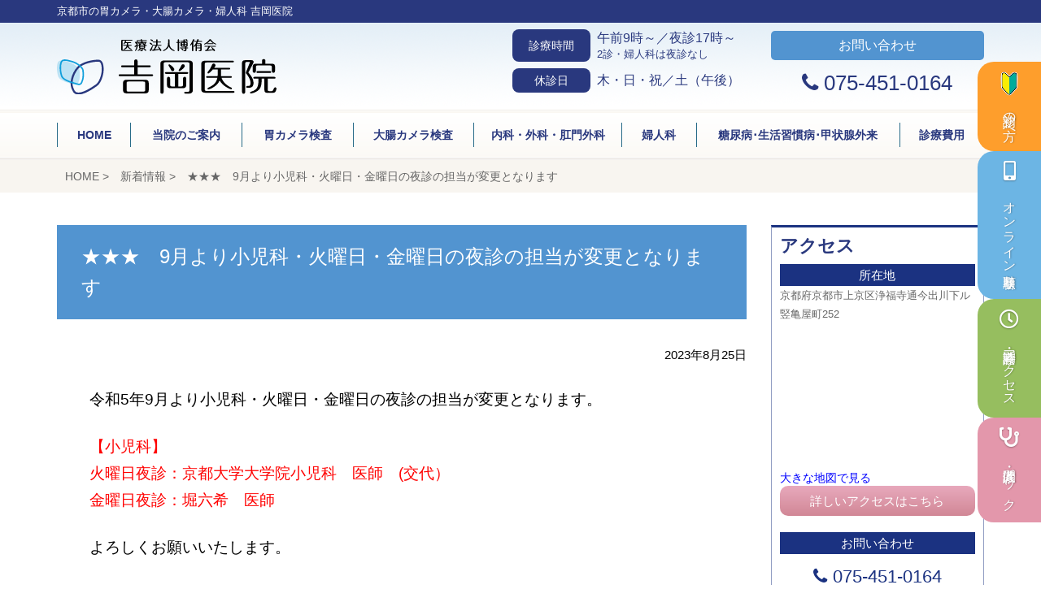

--- FILE ---
content_type: text/html; charset=UTF-8
request_url: https://www.yoshiokaclinic.or.jp/news/2023/08/post-10288.html
body_size: 14257
content:
<!DOCTYPE html>
<html dir="ltr" lang="ja"
	prefix="og: https://ogp.me/ns#" >
<head>
	<meta charset="UTF-8">
	<meta name="viewport" content="width=device-width, initial-scale=1.0">
	<meta http-equiv="X-UA-Compatible" content="IE=edge" />
		<link rel="profile" href="http://gmpg.org/xfn/11">
	<link rel="shortcut icon" href="https://www.yoshiokaclinic.or.jp/wp-content/themes/yoshiokaclinic/favicon_new.ico">
	<link rel="icon" href="https://www.yoshiokaclinic.or.jp/wp-content/uploads/favicon.webp" type="image/webp" sizes="32x32">

	<script src="https://ajax.googleapis.com/ajax/libs/jquery/1.8.1/jquery.min.js"></script>
	<script src="https://www.yoshiokaclinic.or.jp/wp-content/themes/yoshiokaclinic/js/navbar.js"></script>
	<script src="https://www.yoshiokaclinic.or.jp/wp-content/themes/yoshiokaclinic/js/switch.js"></script>
	<!-- Google tag (gtag.js) -->
	<script async src="https://www.googletagmanager.com/gtag/js?id=G-PZ82K5EXHK"></script>
	<script>
		window.dataLayer = window.dataLayer || [];
		function gtag(){dataLayer.push(arguments);}
		gtag('js', new Date());
		
		gtag('config', 'G-PZ82K5EXHK');
	</script>
	<title>★★★ 9月より小児科・火曜日・金曜日の夜診の担当が変更となります ｜ 京都市上京区の胃カメラ・大腸カメラ・婦人科｜医療法人博侑会 吉岡医院</title>

		<!-- All in One SEO 4.3.5.1 - aioseo.com -->
		<meta name="description" content="令和5年9月より小児科・火曜日・金曜日の夜診の担当が変更となります。 【小児科】 火曜日夜診：京都大学大学院小" />
		<meta name="robots" content="max-image-preview:large" />
		<link rel="canonical" href="https://www.yoshiokaclinic.or.jp/news/2023/08/post-10288.html" />
		<meta name="generator" content="All in One SEO (AIOSEO) 4.3.5.1 " />
		<meta property="og:locale" content="ja_JP" />
		<meta property="og:site_name" content="京都市上京区の胃カメラ・大腸カメラ・婦人科｜医療法人博侑会 吉岡医院" />
		<meta property="og:type" content="article" />
		<meta property="og:title" content="★★★ 9月より小児科・火曜日・金曜日の夜診の担当が変更となります ｜ 京都市上京区の胃カメラ・大腸カメラ・婦人科｜医療法人博侑会 吉岡医院" />
		<meta property="og:description" content="令和5年9月より小児科・火曜日・金曜日の夜診の担当が変更となります。 【小児科】 火曜日夜診：京都大学大学院小" />
		<meta property="og:url" content="https://www.yoshiokaclinic.or.jp/news/2023/08/post-10288.html" />
		<meta property="article:published_time" content="2023-08-24T12:28:30+00:00" />
		<meta property="article:modified_time" content="2023-08-24T12:29:11+00:00" />
		<meta name="twitter:card" content="summary" />
		<meta name="twitter:title" content="★★★ 9月より小児科・火曜日・金曜日の夜診の担当が変更となります ｜ 京都市上京区の胃カメラ・大腸カメラ・婦人科｜医療法人博侑会 吉岡医院" />
		<meta name="twitter:description" content="令和5年9月より小児科・火曜日・金曜日の夜診の担当が変更となります。 【小児科】 火曜日夜診：京都大学大学院小" />
		<script type="application/ld+json" class="aioseo-schema">
			{"@context":"https:\/\/schema.org","@graph":[{"@type":"BlogPosting","@id":"https:\/\/www.yoshiokaclinic.or.jp\/news\/2023\/08\/post-10288.html#blogposting","name":"\u2605\u2605\u2605 9\u6708\u3088\u308a\u5c0f\u5150\u79d1\u30fb\u706b\u66dc\u65e5\u30fb\u91d1\u66dc\u65e5\u306e\u591c\u8a3a\u306e\u62c5\u5f53\u304c\u5909\u66f4\u3068\u306a\u308a\u307e\u3059 \uff5c \u4eac\u90fd\u5e02\u4e0a\u4eac\u533a\u306e\u80c3\u30ab\u30e1\u30e9\u30fb\u5927\u8178\u30ab\u30e1\u30e9\u30fb\u5a66\u4eba\u79d1\uff5c\u533b\u7642\u6cd5\u4eba\u535a\u4f91\u4f1a \u5409\u5ca1\u533b\u9662","headline":"\u2605\u2605\u2605\u30009\u6708\u3088\u308a\u5c0f\u5150\u79d1\u30fb\u706b\u66dc\u65e5\u30fb\u91d1\u66dc\u65e5\u306e\u591c\u8a3a\u306e\u62c5\u5f53\u304c\u5909\u66f4\u3068\u306a\u308a\u307e\u3059","author":{"@id":"https:\/\/www.yoshiokaclinic.or.jp\/author\/yoshioka\/#author"},"publisher":{"@id":"https:\/\/www.yoshiokaclinic.or.jp\/#organization"},"datePublished":"2023-08-24T21:28:30+09:00","dateModified":"2023-08-24T21:29:11+09:00","inLanguage":"ja","mainEntityOfPage":{"@id":"https:\/\/www.yoshiokaclinic.or.jp\/news\/2023\/08\/post-10288.html#webpage"},"isPartOf":{"@id":"https:\/\/www.yoshiokaclinic.or.jp\/news\/2023\/08\/post-10288.html#webpage"},"articleSection":"\u65b0\u7740\u60c5\u5831"},{"@type":"BreadcrumbList","@id":"https:\/\/www.yoshiokaclinic.or.jp\/news\/2023\/08\/post-10288.html#breadcrumblist","itemListElement":[{"@type":"ListItem","@id":"https:\/\/www.yoshiokaclinic.or.jp\/#listItem","position":1,"item":{"@type":"WebPage","@id":"https:\/\/www.yoshiokaclinic.or.jp\/","name":"\u30db\u30fc\u30e0","description":"\u4eac\u90fd\u5e02\u4e0a\u4eac\u533a\u306e\u5409\u5ca1\u533b\u9662\u306f\u5185\u79d1\u30fb\u6d88\u5316\u5668\u5185\u79d1\u30fb\u5916\u79d1\u30fb\u809b\u9580\u79d1\u3068\u7cd6\u5c3f\u75c5\uff65\u751f\u6d3b\u7fd2\u6163\u75c5\uff65\u7532\u72b6\u817a\u5916\u6765\u3001\u5a66\u4eba\u79d1\u306e\uff13\u8a3a\u5236\u3067\u8a3a\u7642\u3057\u3066\u3044\u307e\u3059\u3002\u82e6\u75db\u306e\u5c11\u306a\u3044\u7d4c\u9f3b\u5185\u8996\u93e1\u3084\u93ae\u9759\u5264\u306e\u4f75\u7528\u3082\u53ef\u80fd\u306a\u80c3\u30ab\u30e1\u30e9\u691c\u67fb\u3001\u500b\u5ba4\u5b8c\u5099\u3067\u30dd\u30ea\u30fc\u30d7\u5207\u9664\u3082\u540c\u6642\u306b\u3067\u304d\u308b\u5927\u8178\u30ab\u30e1\u30e9\u691c\u67fb\u304b\u3089\u5065\u8a3a\u307e\u3067\u3001\u5b89\u5168\u3067\u5b89\u5fc3\u3067\u304d\u308b\u533b\u7642\u3092\u63d0\u4f9b\u3067\u304d\u308b\u3088\u3046\u52aa\u3081\u3066\u304a\u308a\u307e\u3059\u3002","url":"https:\/\/www.yoshiokaclinic.or.jp\/"},"nextItem":"https:\/\/www.yoshiokaclinic.or.jp\/news\/#listItem"},{"@type":"ListItem","@id":"https:\/\/www.yoshiokaclinic.or.jp\/news\/#listItem","position":2,"item":{"@type":"WebPage","@id":"https:\/\/www.yoshiokaclinic.or.jp\/news\/","name":"\u65b0\u7740\u60c5\u5831","description":"\u4ee4\u548c5\u5e749\u6708\u3088\u308a\u5c0f\u5150\u79d1\u30fb\u706b\u66dc\u65e5\u30fb\u91d1\u66dc\u65e5\u306e\u591c\u8a3a\u306e\u62c5\u5f53\u304c\u5909\u66f4\u3068\u306a\u308a\u307e\u3059\u3002 \u3010\u5c0f\u5150\u79d1\u3011 \u706b\u66dc\u65e5\u591c\u8a3a\uff1a\u4eac\u90fd\u5927\u5b66\u5927\u5b66\u9662\u5c0f","url":"https:\/\/www.yoshiokaclinic.or.jp\/news\/"},"nextItem":"https:\/\/www.yoshiokaclinic.or.jp\/news\/2023\/#listItem","previousItem":"https:\/\/www.yoshiokaclinic.or.jp\/#listItem"},{"@type":"ListItem","@id":"https:\/\/www.yoshiokaclinic.or.jp\/news\/2023\/#listItem","position":3,"item":{"@type":"WebPage","@id":"https:\/\/www.yoshiokaclinic.or.jp\/news\/2023\/","name":"2023","url":"https:\/\/www.yoshiokaclinic.or.jp\/news\/2023\/"},"nextItem":"https:\/\/www.yoshiokaclinic.or.jp\/news\/2023\/08\/#listItem","previousItem":"https:\/\/www.yoshiokaclinic.or.jp\/news\/#listItem"},{"@type":"ListItem","@id":"https:\/\/www.yoshiokaclinic.or.jp\/news\/2023\/08\/#listItem","position":4,"item":{"@type":"WebPage","@id":"https:\/\/www.yoshiokaclinic.or.jp\/news\/2023\/08\/","name":"August","url":"https:\/\/www.yoshiokaclinic.or.jp\/news\/2023\/08\/"},"previousItem":"https:\/\/www.yoshiokaclinic.or.jp\/news\/2023\/#listItem"}]},{"@type":"Organization","@id":"https:\/\/www.yoshiokaclinic.or.jp\/#organization","name":"\u5409\u5ca1\u533b\u9662\uff5c\u4eac\u90fd\u5e02\u4e0a\u4eac\u533a\u306e\u5185\u79d1\u30fb\u5a66\u4eba\u79d1\u30fb\u5c0f\u5150\u79d1\u30fb\u6d88\u5316\u5668\u5185\u79d1\u30fb\u4e00\u822c\u5916\u79d1\u30fb\u809b\u9580\u5916\u79d1","url":"https:\/\/www.yoshiokaclinic.or.jp\/"},{"@type":"Person","@id":"https:\/\/www.yoshiokaclinic.or.jp\/author\/yoshioka\/#author","url":"https:\/\/www.yoshiokaclinic.or.jp\/author\/yoshioka\/","name":"\u5409\u5ca1\u5e79\u535a","image":{"@type":"ImageObject","@id":"https:\/\/www.yoshiokaclinic.or.jp\/news\/2023\/08\/post-10288.html#authorImage","url":"https:\/\/secure.gravatar.com\/avatar\/d76bc7d92409811527b88cf7b5687478?s=96&d=mm&r=g","width":96,"height":96,"caption":"\u5409\u5ca1\u5e79\u535a"}},{"@type":"WebPage","@id":"https:\/\/www.yoshiokaclinic.or.jp\/news\/2023\/08\/post-10288.html#webpage","url":"https:\/\/www.yoshiokaclinic.or.jp\/news\/2023\/08\/post-10288.html","name":"\u2605\u2605\u2605 9\u6708\u3088\u308a\u5c0f\u5150\u79d1\u30fb\u706b\u66dc\u65e5\u30fb\u91d1\u66dc\u65e5\u306e\u591c\u8a3a\u306e\u62c5\u5f53\u304c\u5909\u66f4\u3068\u306a\u308a\u307e\u3059 \uff5c \u4eac\u90fd\u5e02\u4e0a\u4eac\u533a\u306e\u80c3\u30ab\u30e1\u30e9\u30fb\u5927\u8178\u30ab\u30e1\u30e9\u30fb\u5a66\u4eba\u79d1\uff5c\u533b\u7642\u6cd5\u4eba\u535a\u4f91\u4f1a \u5409\u5ca1\u533b\u9662","description":"\u4ee4\u548c5\u5e749\u6708\u3088\u308a\u5c0f\u5150\u79d1\u30fb\u706b\u66dc\u65e5\u30fb\u91d1\u66dc\u65e5\u306e\u591c\u8a3a\u306e\u62c5\u5f53\u304c\u5909\u66f4\u3068\u306a\u308a\u307e\u3059\u3002 \u3010\u5c0f\u5150\u79d1\u3011 \u706b\u66dc\u65e5\u591c\u8a3a\uff1a\u4eac\u90fd\u5927\u5b66\u5927\u5b66\u9662\u5c0f","inLanguage":"ja","isPartOf":{"@id":"https:\/\/www.yoshiokaclinic.or.jp\/#website"},"breadcrumb":{"@id":"https:\/\/www.yoshiokaclinic.or.jp\/news\/2023\/08\/post-10288.html#breadcrumblist"},"author":{"@id":"https:\/\/www.yoshiokaclinic.or.jp\/author\/yoshioka\/#author"},"creator":{"@id":"https:\/\/www.yoshiokaclinic.or.jp\/author\/yoshioka\/#author"},"datePublished":"2023-08-24T21:28:30+09:00","dateModified":"2023-08-24T21:29:11+09:00"},{"@type":"WebSite","@id":"https:\/\/www.yoshiokaclinic.or.jp\/#website","url":"https:\/\/www.yoshiokaclinic.or.jp\/","name":"\u5409\u5ca1\u533b\u9662\uff5c\u4eac\u90fd\u5e02\u4e0a\u4eac\u533a\u306e\u5185\u79d1\u30fb\u5a66\u4eba\u79d1\u30fb\u5c0f\u5150\u79d1\u30fb\u6d88\u5316\u5668\u5185\u79d1\u30fb\u4e00\u822c\u5916\u79d1\u30fb\u809b\u9580\u5916\u79d1","description":"\u4eac\u90fd\u5e02\u4e0a\u4eac\u533a\u306e\u80c3\u30ab\u30e1\u30e9\u30fb\u5927\u8178\u30ab\u30e1\u30e9\u30fb\u5a66\u4eba\u79d1 \u5409\u5ca1\u533b\u9662","inLanguage":"ja","publisher":{"@id":"https:\/\/www.yoshiokaclinic.or.jp\/#organization"}}]}
		</script>
		<!-- All in One SEO -->

<link rel='stylesheet' id='contact-form-7-css'  href='https://www.yoshiokaclinic.or.jp/wp-content/plugins/contact-form-7/includes/css/styles.css'  media='all' />
<link rel='stylesheet' id='wppopups-base-css'  href='https://www.yoshiokaclinic.or.jp/wp-content/plugins/wp-popups-lite/src/assets/css/wppopups-base.css'  media='all' />
<link rel='stylesheet' id='bootstrap-css'  href='https://www.yoshiokaclinic.or.jp/wp-content/themes/yoshiokaclinic/css/bootstrap.min.css'  media='all' />
<link rel='stylesheet' id='fontawesome-css'  href='https://www.yoshiokaclinic.or.jp/wp-content/themes/yoshiokaclinic/css/font-awesome.min.css'  media='all' />
<link rel='stylesheet' id='flexslider-css-css'  href='https://www.yoshiokaclinic.or.jp/wp-content/themes/yoshiokaclinic/js/flexslider/flexslider.css'  media='all' />
<link rel='stylesheet' id='tetra-ie-style-css'  href='https://www.yoshiokaclinic.or.jp/wp-content/themes/yoshiokaclinic/css/ie-all.css'  media='all' />
<link rel='stylesheet' id='tetra-theme-css'  href='https://www.yoshiokaclinic.or.jp/wp-content/themes/yoshiokaclinic/style.css?1765450171'  media='all' />
<link rel='stylesheet' id='f12_floating_menu-css'  href='https://www.yoshiokaclinic.or.jp/wp-content/plugins/f12-floating-menu/component/floatingmenu/assets/f12_floating_menu.css'  media='all' />
<link rel='stylesheet' id='f12_floating_menu_fontawesome-css'  href='https://www.yoshiokaclinic.or.jp/wp-content/plugins/f12-floating-menu/component/floatingmenu/assets/vendor/fontawesome/css/all.css'  media='all' />
<link rel='stylesheet' id='fancybox-css'  href='https://www.yoshiokaclinic.or.jp/wp-content/plugins/easy-fancybox/fancybox/1.5.4/jquery.fancybox.min.css'  media='screen' />
<link rel='stylesheet' id='jquery-lazyloadxt-spinner-css-css'  href='//www.yoshiokaclinic.or.jp/wp-content/plugins/a3-lazy-load/assets/css/jquery.lazyloadxt.spinner.css'  media='all' />
<script  src='https://www.yoshiokaclinic.or.jp/wp-includes/js/jquery/jquery.js'></script>
<script  src='https://www.yoshiokaclinic.or.jp/wp-includes/js/jquery/jquery-migrate.min.js'></script>
<script  src='https://www.yoshiokaclinic.or.jp/wp-content/plugins/wp-popups-lite/src/assets/js/hooks.min.js'></script>
<script  src='https://www.yoshiokaclinic.or.jp/wp-content/plugins/f12-floating-menu/component/floatingmenu/assets/f12_floating_menu_min.js'></script>
	<style >
		/* body text */
		body{ color: #010101; }
		/* link regular color */
		a{ color: #286b88; }
		/* link hover color */
		a:hover{ color: #5794af; }
		/* title color */
		.title{ color: #010101; }
		.widget-title{ color: #010101; }
		.post .entry-content h1, .page .entry-content h1,
		.post .entry-content h2, .page .entry-content h2,
		.post .entry-content h3, .page .entry-content h3,
		.post .entry-content h4, .page .entry-content h4{color: #010101;}
	</style>
	<meta name="robots" content="noindex,nofollow,noarchive">
<meta name="googlebot" content="noindex,nofollow,noarchive">
                        <style id="css-floating-menu">
                            .f12-floating-menu li.f12-floating-menu-11083 {
                                background-color: #ffffff;
                            }

                            .f12-floating-menu li.f12-floating-menu-11083:hover {
                                background-color: #29387e;
                            }

                            .f12-floating-menu li.f12-floating-menu-11083 a {
                                color: #ffffff;
                            }

                            .f12-floating-menu li.f12-floating-menu-11083 a .name {
                                font-size: 16px;
                            }

                            .f12-floating-menu li.f12-floating-menu-11083:hover a {
                                color: #ffffff;
                            }

                            .f12-floating-menu li.f12-floating-menu-11083 .name,
                            .f12-floating-menu li.f12-floating-menu-11083 .icon {
                                padding: 3px;
                            }
                        </style>
                                                                            <div class="f12-floating-menu  display-desktop   hide-mobile   display-tablet  full right"
                                 data-attachment-size="30">
                                <div class="f12-floating-menu--inner">
                                    <ul>
                                                                    <li class="f12-floating-menu-11083"
                                style="">
                                <a href="https://www.yoshiokaclinic.or.jp/first"
                                   title="初診の方へ"
                                   rel=" "
                                   target="_self">
                                    <span class="icon">
                                                                                    <img src="[data-uri]"
                                                 style="width:30px;
                                                         height:30px;" data-src="https://www.yoshiokaclinic.or.jp//wp-content/themes/yoshiokaclinic/img/first.webp" decoding="async" class="lazyload" width="100" height="100" /><noscript><img src="https://www.yoshiokaclinic.or.jp//wp-content/themes/yoshiokaclinic/img/first.webp"
                                                 style="width:30px;
                                                         height:30px;" data-eio="l" /></noscript>
                                                                                    </span>
                                                                            <span class="name">初診の方へ</span>
                                                                    </a>
                            </li>
                                                        <li class="f12-floating-menu-11083"
                                style="">
                                <a href="https://www.yoshiokaclinic.or.jp/online_order/"
                                   title="オンライン順番取り"
                                   rel=" "
                                   target="_self">
                                    <span class="icon">
                                                                                    <i class="fas fa-mobile-alt"
                                               style=" font-size: 30px;
                                                       width:30px;
                                                       height:30px;">
                                            </i>
                                                                                </span>
                                                                            <span class="name">オンライン順番取り</span>
                                                                    </a>
                            </li>
                                                        <li class="f12-floating-menu-11083"
                                style="">
                                <a href="https://www.yoshiokaclinic.or.jp/information/access/"
                                   title="診療時間・アクセス"
                                   rel=" "
                                   target="_self">
                                    <span class="icon">
                                                                                    <i class="far fa-clock"
                                               style=" font-size: 30px;
                                                       width:30px;
                                                       height:30px;">
                                            </i>
                                                                                </span>
                                                                            <span class="name">診療時間・アクセス</span>
                                                                    </a>
                            </li>
                                                        <li class="f12-floating-menu-11083"
                                style="">
                                <a href="https://www.yoshiokaclinic.or.jp/health-check/"
                                   title="健診・人間ドック"
                                   rel=" "
                                   target="_self">
                                    <span class="icon">
                                                                                    <i class="fas fa-stethoscope"
                                               style=" font-size: 30px;
                                                       width:30px;
                                                       height:30px;">
                                            </i>
                                                                                </span>
                                                                            <span class="name">健診・人間ドック</span>
                                                                    </a>
                            </li>
                                                                </ul>
                                </div>
                            </div>
                            <noscript><style>.lazyload[data-src]{display:none !important;}</style></noscript><style>.lazyload{background-image:none !important;}.lazyload:before{background-image:none !important;}</style><style >.broken_link, a.broken_link {
	text-decoration: line-through;
}</style>	<link rel="stylesheet" href="https://www.yoshiokaclinic.or.jp/wp-content/themes/yoshiokaclinic/mobile.css?230610">
</head>
<body class="post-template-default single single-post postid-10288 single-format-standard" itemscope="itemscope" itemtype="http://schema.org/WebPage">
<script data-cfasync="false" data-no-defer="1">var ewww_webp_supported=false;</script>
        <!-- Page Wrapper
  ============================================= -->
        <div id="page" class="tt-page-wrapper">

            <!-- ヘッダー
            ============================================= -->
            <header class="tt-header">
                
                    <!-- トップバー
                    ============================================= -->
                    <div class="tt-topbar">
                        <div class="container">
                            <div class="inner">

                                <!-- サイト説明文 -->
                                                                    <p class="topbar-desc">京都市の胃カメラ・大腸カメラ・婦人科 吉岡医院</p>
                                                                                                    <!-- /サイト説明文 -->

                                <!-- トップバーメニュー -->
                                                                <!-- /トップバーメニュー -->

                            </div>
                        </div>
                    </div><!-- /topbar -->

                
						<div class="container">
							<div class="row">
								<div class="col-12 col-sm-5 col-md-4">
									<div class="h1"><a href="https://www.yoshiokaclinic.or.jp/"><img src="[data-uri]" alt="京都市の胃カメラ・大腸カメラ・婦人科 吉岡医院" width="270" height="67" data-src="https://www.yoshiokaclinic.or.jp/wp-content/themes/yoshiokaclinic/img/header_logo.svg" decoding="async" class="lazyload" /><noscript><img src="https://www.yoshiokaclinic.or.jp/wp-content/themes/yoshiokaclinic/img/header_logo.svg" alt="京都市の胃カメラ・大腸カメラ・婦人科 吉岡医院" width="270" height="67" data-eio="l" /></noscript></a></div>
								</div>
								<div class="col-12 col-sm-7 col-md-5 headinfo">
									<table>
										<tr>
											<th>診療時間</th>
											<td>午前9時～／夜診17時～<br><span>2診・婦人科は夜診なし</span></td>
										</tr>
										<tr>
											<th>休診日</th>
									<td>木・日・祝／土（午後）</td>
								</tr>
									</table>
								</div>
								<div class="col-12 col-sm-12 col-md-3">
									<ul class="headcon">
								<li><p class="con-head">お問い合わせ</p><p class="con-cont">075-451-0164</p>
									</ul>
								</div>
							</div>
						</div>

                

	<nav class="navbar tt-nav tt-nav-dropdown navbar-no-fouc">
	  <div class="container">
	    <div class="navbar-header">
			<button type="button" class="navbar-toggle" data-toggle="collapse" data-target="#navbar-body" aria-label="メニュー">
	        <span class="icon-bar"></span>
	        <span class="icon-bar"></span>
	        <span class="icon-bar"></span>
	      </button>
	      <span class="navbar-brand visible-xs">メニュー</span>
	    </div>

	    <div class="collapse navbar-collapse" id="navbar-body">

        <!-- ナビメニュー -->
        <ul id="menu-box-nav" class="nav-menu clearfix"><li id="menu-item-17" class="menu-item menu-item-type-post_type menu-item-object-page menu-item-home menu-item-17"><a href="https://www.yoshiokaclinic.or.jp/">HOME</a></li>
<li id="menu-item-35" class="menu-item menu-item-type-post_type menu-item-object-page menu-item-has-children menu-item-35"><a href="https://www.yoshiokaclinic.or.jp/information/">当院のご案内</a>
<ul class="sub-menu">
	<li id="menu-item-5597" class="menu-item menu-item-type-custom menu-item-object-custom menu-item-5597"><a href="https://www.yoshiokaclinic.or.jp/information/?1#greeting">ごあいさつ</a></li>
	<li id="menu-item-5598" class="menu-item menu-item-type-custom menu-item-object-custom menu-item-5598"><a href="https://www.yoshiokaclinic.or.jp/information/?2#doctor">医師紹介</a></li>
	<li id="menu-item-5694" class="menu-item menu-item-type-post_type menu-item-object-page menu-item-5694"><a href="https://www.yoshiokaclinic.or.jp/information/access/">診療時間・アクセス</a></li>
	<li id="menu-item-5600" class="menu-item menu-item-type-custom menu-item-object-custom menu-item-5600"><a href="https://www.yoshiokaclinic.or.jp/information/?3#contents">主な診療内容</a></li>
	<li id="menu-item-5696" class="menu-item menu-item-type-post_type menu-item-object-page menu-item-5696"><a href="https://www.yoshiokaclinic.or.jp/information/facility/">設備紹介</a></li>
	<li id="menu-item-5695" class="menu-item menu-item-type-post_type menu-item-object-page menu-item-5695"><a href="https://www.yoshiokaclinic.or.jp/information/partners/">連携病院</a></li>
	<li id="menu-item-5604" class="menu-item menu-item-type-custom menu-item-object-custom menu-item-5604"><a href="https://www.yoshiokaclinic.or.jp/information/?4#history">沿革</a></li>
</ul>
</li>
<li id="menu-item-10311" class="menu-item menu-item-type-custom menu-item-object-custom menu-item-10311"><a target="_blank" href="https://symview.me/medical_interview_flows/hg07486/public/?url_kind=1&#038;openExternalBrowser=1">事前問診</a></li>
<li id="menu-item-5692" class="menu-item menu-item-type-post_type menu-item-object-page menu-item-5692"><a href="https://www.yoshiokaclinic.or.jp/endoscope/gastroscopy/">胃カメラ検査</a></li>
<li id="menu-item-5691" class="menu-item menu-item-type-post_type menu-item-object-page menu-item-5691"><a href="https://www.yoshiokaclinic.or.jp/endoscope/colonoscopy/">大腸カメラ検査</a></li>
<li id="menu-item-6" class="menu-item menu-item-type-post_type menu-item-object-page menu-item-has-children menu-item-6"><a href="https://www.yoshiokaclinic.or.jp/kamoku/">内科・外科・肛門外科</a>
<ul class="sub-menu">
	<li id="menu-item-5682" class="menu-item menu-item-type-post_type menu-item-object-page menu-item-5682"><a href="https://www.yoshiokaclinic.or.jp/kamoku/digestive/">消化器内科</a></li>
	<li id="menu-item-5683" class="menu-item menu-item-type-post_type menu-item-object-page menu-item-5683"><a href="https://www.yoshiokaclinic.or.jp/kamoku/proctology-surgery/">肛門外科・一般外科</a></li>
	<li id="menu-item-5684" class="menu-item menu-item-type-post_type menu-item-object-page menu-item-5684"><a href="https://www.yoshiokaclinic.or.jp/kamoku/medical/">一般内科</a></li>
</ul>
</li>
<li id="menu-item-8605" class="menu-item menu-item-type-post_type menu-item-object-page menu-item-has-children menu-item-8605"><a href="https://www.yoshiokaclinic.or.jp/gynecology/">婦人科</a>
<ul class="sub-menu">
	<li id="menu-item-8609" class="menu-item menu-item-type-post_type menu-item-object-page menu-item-8609"><a href="https://www.yoshiokaclinic.or.jp/gynecology/gynecol/">婦人科・産科診療</a></li>
	<li id="menu-item-8608" class="menu-item menu-item-type-post_type menu-item-object-page menu-item-8608"><a href="https://www.yoshiokaclinic.or.jp/gynecology/menopause/">更年期障害</a></li>
	<li id="menu-item-8606" class="menu-item menu-item-type-post_type menu-item-object-page menu-item-8606"><a href="https://www.yoshiokaclinic.or.jp/gynecology/own-expenses/">婦人科自費診療</a></li>
	<li id="menu-item-8607" class="menu-item menu-item-type-post_type menu-item-object-page menu-item-8607"><a href="https://www.yoshiokaclinic.or.jp/gynecology/own-expenses/hpv-vaccine/">子宮頸がんワクチン</a></li>
</ul>
</li>
<li id="menu-item-11706" class="menu-item menu-item-type-post_type menu-item-object-page menu-item-has-children menu-item-11706"><a href="https://www.yoshiokaclinic.or.jp/kamoku/lifestyle-disease-thyroid/">糖尿病･生活習慣病･甲状腺外来</a>
<ul class="sub-menu">
	<li id="menu-item-11707" class="menu-item menu-item-type-post_type menu-item-object-page menu-item-11707"><a href="https://www.yoshiokaclinic.or.jp/kamoku/lifestyle-disease-thyroid/lifestyle-disease/">糖尿病・生活習慣病外来</a></li>
	<li id="menu-item-11708" class="menu-item menu-item-type-post_type menu-item-object-page menu-item-11708"><a href="https://www.yoshiokaclinic.or.jp/kamoku/lifestyle-disease-thyroid/thyroid/">甲状腺外来</a></li>
</ul>
</li>
<li id="menu-item-37" class="menu-item menu-item-type-post_type menu-item-object-page menu-item-has-children menu-item-37"><a href="https://www.yoshiokaclinic.or.jp/exams/">診療費用</a>
<ul class="sub-menu">
	<li id="menu-item-5616" class="menu-item menu-item-type-custom menu-item-object-custom menu-item-5616"><a href="https://www.yoshiokaclinic.or.jp/exams/?1#">診療費について</a></li>
	<li id="menu-item-5687" class="menu-item menu-item-type-post_type menu-item-object-page menu-item-5687"><a href="https://www.yoshiokaclinic.or.jp/exams/insurance-expences/">保険診療</a></li>
	<li id="menu-item-5688" class="menu-item menu-item-type-post_type menu-item-object-page menu-item-5688"><a href="https://www.yoshiokaclinic.or.jp/exams/own-expences/">自費診療</a></li>
</ul>
</li>
</ul>        <!-- /ナビメニュー -->


      </div>
    </div>
  </nav><!-- /tt-nav-menu -->

                                <div id="nav-spacer" aria-hidden="true"></div>
                    <div id="breads">
                        <div class="container">
                            <div class="inner">
                                <div class="breadcrumbs">
								<!-- Breadcrumb NavXT 7.1.0 -->
<span property="itemListElement" typeof="ListItem"><a property="item" typeof="WebPage" title="京都市上京区の胃カメラ・大腸カメラ・婦人科｜医療法人博侑会 吉岡医院へ移動" href="https://www.yoshiokaclinic.or.jp" class="home"><span property="name">HOME</span></a><meta property="position" content="1"></span> &gt; <span property="itemListElement" typeof="ListItem"><a property="item" typeof="WebPage" title="新着情報のカテゴリーアーカイブへ移動" href="https://www.yoshiokaclinic.or.jp/news/" class="taxonomy category"><span property="name">新着情報</span></a><meta property="position" content="2"></span> &gt; <span property="itemListElement" typeof="ListItem"><span property="name">★★★　9月より小児科・火曜日・金曜日の夜診の担当が変更となります</span><meta property="position" content="3"></span>								                                </div>
                            </div>
                        </div>
                    </div>

            </header>
            <!-- /ヘッダー -->


<!-- コンテンツ
============================================= -->
<div id="content" class="tt-content">
	<div class="container">
		<div class="inner">

			
			<div class="row">

				<!-- メイン
				============================================= -->
				<div id="primary">
					<main id="main" class="tt-main col-sm-9" itemprop="" itemscope="itemscope" itemtype="http://schema.org/Blog">

							
		<!-- 投稿
		============================================= -->
		<article id="post-10288" class="entry post-10288 post type-post status-publish format-standard hentry category-news" itemprop="blogPost" itemscope="itemscope" itemtype="http://schema.org/BlogPosting">
			<meta itemprop="description" content="令和5年9月より小児科・火曜日・金曜日の夜診の担当が変更となります。 【小児科】 火曜日夜診：京都大学大学院小児科　医師　(交代） 金曜日夜診：堀六希　医師 よろしくお願いいたしま [&hellip;]"/>
			<meta itemprop="image" content="">

			<!-- 投稿ヘッダー
			============================================= -->
			<header class="entry-header">

				<!-- 投稿サムネイル -->
								<!-- /投稿サムネイル -->

				<!-- 投稿タイトル -->
				<div class="entry-title">
					<h1 class="pageh1">★★★　9月より小児科・火曜日・金曜日の夜診の担当が変更となります</h1>
				</div>
				<!-- /投稿タイトル -->
			</header>
			<!-- /投稿ヘッダー -->


			<!-- 投稿コンテンツ
			============================================= -->
			<div class="entry-content clearfix"  itemprop="text">
				<p class="blogadate">2023年8月25日</p>
				<p><span style="font-size: 14pt;">令和5年9月より小児科・火曜日・金曜日の夜診の担当が変更となります。</span></p>
<p><span style="font-size: 14pt; color: #ff0000;">【小児科】</span><br />
<span style="font-size: 14pt; color: #ff0000;">火曜日夜診：京都大学大学院小児科　医師　(交代）</span><br />
<span style="font-size: 14pt; color: #ff0000;">金曜日夜診：堀六希　医師</span></p>
<p><span style="color: #000000; font-size: 14pt;">よろしくお願いいたします。</span></p>
<p><span style="font-size: 14pt;">（※9月19日火曜日のみ、吉岡壽々子医師が診療します）</span></p>


<ul id="pagination" class="post">
	    <li class="prev"><a href="https://www.yoshiokaclinic.or.jp/news/2023/07/post-10187.html" rel="prev"><i class="fa fa-caret-left" aria-hidden="true"></i>&nbsp;前の記事へ</a></li>

	<li class="centerone"><a href="https://www.yoshiokaclinic.or.jp/news/">新着情報一覧</a></li>

	    <li class="next"><a href="https://www.yoshiokaclinic.or.jp/news/2023/08/post-10308.html" rel="next">次の記事へ&nbsp;<i class="fa fa-caret-right" aria-hidden="true"></i></a></li>
</ul>


			</div>
			<!-- /投稿コンテンツ -->

			<!-- 投稿フッター
			============================================= -->
		</article>
		<!-- /投稿 -->

		
<div id="comments" class="comments-area">

	
	
</div><!-- /#comments -->

	

					</main>
				</div>
				<!-- /メイン -->

				<!-- サイドバー single.php
        ============================================= -->
					<aside id="secondary" class="tt-side col-sm-3" itemscope="itemscope" itemtype="http://schema.org/WPSideBar">

<div class="widget tt-section widget_text" id="text-9">
<div class="tt-title title-side"><div class="title">アクセス</div></div>
<div class="textwidget">
<p class="side_title">所在地</p>
<p class=" side_small_p">京都府京都市上京区浄福寺通今出川下ル竪亀屋町252</p>
<div class="google-maps">
<iframe width="100%" frameborder="0" allowfullscreen="" style="border:0"  title="Google MAP" data-src="https://www.google.com/maps/embed?pb=!1m14!1m8!1m3!1d1633.544382372325!2d135.74515540608218!3d35.0295092146231!3m2!1i1024!2i768!4f13.1!3m3!1m2!1s0x6001087234787793%3A0x4dcc8356c70d19ff!2z5ZCJ5bKh5Yy76Zmi!5e0!3m2!1sja!2sjp!4v1467184953042" class="lazyload"></iframe>
</div>
<a style="color:#0000FF;text-align:left" href="https://maps.google.co.jp/maps?f=q&amp;source=embed&amp;hl=ja&amp;geocode=&amp;q=%E4%BA%AC%E9%83%BD%E5%BA%9C%E4%BA%AC%E9%83%BD%E5%B8%82%E4%B8%8A%E4%BA%AC%E5%8C%BA%E6%B5%84%E7%A6%8F%E5%AF%BA%E9%80%9A%E4%BB%8A%E5%87%BA%E5%B7%9D%E4%B8%8B%E3%83%AB%E7%AB%AA%E4%BA%80%E5%B1%8B%E7%94%BA252&amp;sll=36.527295,144.931641&amp;sspn=31.868547,79.013672&amp;brcurrent=3,0x60010875f5756609:0xef53d8dad297d521,0&amp;ie=UTF8&amp;hq=%E4%BA%AC%E9%83%BD%E5%BA%9C%E4%BA%AC%E9%83%BD%E5%B8%82%E4%B8%8A%E4%BA%AC%E5%8C%BA%E6%B5%84%E7%A6%8F%E5%AF%BA%E9%80%9A%E4%BB%8A%E5%87%BA%E5%B7%9D%E4%B8%8B%E3%83%AB%E7%AB%AA%E4%BA%80%E5%B1%8B%E7%94%BA252&amp;hnear=&amp;t=m&amp;ll=35.029518,135.745488&amp;spn=0.000518,0.001057&amp;z=18">大きな地図で見る</a>
<p class="side_detail_access"><a title="詳しいアクセス情報はこちら" href="/information/access/">詳しいアクセスはこちら</a></p>
<p class="side_title mt20">お問い合わせ</p>
<p class="side_tel">075-451-0164</p>
</div>
</div>

		
<div id="search-9" class="widget tt-section widget_text sidetexts"><form action="https://www.yoshiokaclinic.or.jp/" class="search-form searchform clearfix" method="get">
	<div class="input-group">
		<input type="text" placeholder="検索キーワードを入力してください" name="s" class="form-control">
		<span class="input-group-btn">
			<button class="search-submit btn btn-key" type="submit" aria-label="サイト内を検索する"><i class="fa fa-search"></i></button>
		</span>
	</div>
</form><!-- /searchform -->
</div><div id="tetra_list_menu-9" class="widget tt-section widget_text sidetexts"><div class="tt-title title-side"><h4 class="title">メニュー</h4></div>
	    <div class="section-body">
				<ul id="menu-%e6%b1%8e%e7%94%a8%e3%82%b5%e3%82%a4%e3%83%89%e3%83%a1%e3%83%8b%e3%83%a5%e3%83%bc" class="tt-list-menu"><li id="menu-item-686" class="menu-item menu-item-type-post_type menu-item-object-page menu-item-home menu-item-686"><a href="https://www.yoshiokaclinic.or.jp/">HOME</a></li>
<li id="menu-item-657" class="menu-item menu-item-type-post_type menu-item-object-page menu-item-657"><a href="https://www.yoshiokaclinic.or.jp/information/">吉岡医院のご案内</a></li>
<li id="menu-item-660" class="menu-item menu-item-type-post_type menu-item-object-page menu-item-660"><a href="https://www.yoshiokaclinic.or.jp/endoscope/">内視鏡・エコー検査</a></li>
<li id="menu-item-658" class="menu-item menu-item-type-post_type menu-item-object-page menu-item-658"><a href="https://www.yoshiokaclinic.or.jp/kamoku/">内科・外科・肛門外科</a></li>
<li id="menu-item-8616" class="menu-item menu-item-type-post_type menu-item-object-page menu-item-8616"><a href="https://www.yoshiokaclinic.or.jp/gynecology/">婦人科</a></li>
<li id="menu-item-12070" class="menu-item menu-item-type-post_type menu-item-object-page menu-item-12070"><a href="https://www.yoshiokaclinic.or.jp/kamoku/lifestyle-disease-thyroid/">糖尿病･生活習慣病･甲状腺外来</a></li>
<li id="menu-item-661" class="menu-item menu-item-type-post_type menu-item-object-page menu-item-661"><a href="https://www.yoshiokaclinic.or.jp/exams/">診療費・検査料金</a></li>
<li id="menu-item-662" class="menu-item menu-item-type-post_type menu-item-object-page menu-item-662"><a href="https://www.yoshiokaclinic.or.jp/home-visiting/">在宅訪問診療</a></li>
</ul>	    </div><!-- /section-body -->

		</div>

	<div class="widget tt-section widget_text sidetexts">
		<div class="tt-title title-side"><h4 class="title text-center small"><i class="fa fa-calendar" aria-hidden="true"></i> オンライン順番取り</h4></div>
		<p class=" side_small_p">当日の順番取りがオンラインで簡単にできます。</p>
		<div class="mt10 textwidget">
			<p class="mt10 text-center"><a href="/online_order/" class="link_online_order">オンライン順番取りとは？</a></p>
			<p class="side_title mt10">ご利用時間 <i class="fa fa-clock-o" aria-hidden="true"></i> </p>
			<div class="text-center" style="background:#EBECED; padding:10px 0;">
				<p class="side_small_p text-center text-bold"><strong>診療開始の30分前<br>～診療終了の30分前</strong></p>
				<p class="side_small_p">混雑時は、上記時間前に<br>締め切る場合があります。</p>
			</div>
			<p class="side_title mt20">1診：内科・外科・肛門外科</p>
			<div class="text-center" style="background:#dff3fd; padding-bottom:10px;">
<script >
//<![CDATA[
					document.write(unescape("%3Ciframe src='https://waitline.3bees.com/2a30/web_stats?room_id=650' width='158' height='150' frameborder='0' align='top' scrolling='auto' class='tbees' marginwidth='0' marginheight='0' title='内科・外科・肛門外科の混雑状況'%3E本日の混雑状況確認画面です。%3Cbr%3Eiframe対応ブラウザでご覧ください。%3C/iframe%3E"));
//]]>
</script>
				<p class="side_detail_order mt5"><a title="本日の順番を取る" href="https://waitline.3bees.com/2a30/ks/new?department_id=550
" target="_blank">本日の順番を取る</a></p>
			</div>

			<p class="mt20 side_title">2診：糖尿病・生活習慣病・甲状腺外来（火・金午前診）</p>
			<div class="mb20 text-center" style="background:#eaf3de; padding-bottom:10px;">
<script >
//<![CDATA[
					document.write(unescape("%3Ciframe src='https://waitline.3bees.com/2a30/web_stats?room_id=1328' width='158' height='150' frameborder='0' align='top' scrolling='auto' class='tbees' marginwidth='0' marginheight='0' title='糖尿病・生活習慣病・甲状腺外来の混雑状況'%3E本日の混雑状況確認画面です。%3Cbr%3Eiframe対応ブラウザでご覧ください。%3C/iframe%3E"));
//]]>
</script>
				<p class="side_detail_order mt5"><a title="本日の順番を取る" href="https://waitline.3bees.com/2a30/ks/new?department_id=1147" target="_blank" class="green">本日の順番を取る</a></p>
			</div>

			<p class="mt20 side_title">婦人科（午前診）</p>
			<div class="mb20 text-center" style="background:#f6e8e9; padding-bottom:10px;">
				<script >
					//<![CDATA[
					document.write(unescape("%3Ciframe src='https://waitline.3bees.com/2a30/web_stats?room_id=1329' width='158' height='150' frameborder='0' align='top' scrolling='auto' class='tbees' marginwidth='0' marginheight='0' title='婦人科の混雑状況'%3E本日の混雑状況確認画面です。%3Cbr%3Eiframe対応ブラウザでご覧ください。%3C/iframe%3E"));
					//]]>
				</script>
				<p class="side_detail_order mt5"><a title="本日の順番を取る" href="https://waitline.3bees.com/2a30/ks/new?department_id=1148" target="_blank" class="pink">本日の順番を取る</a></p>
			</div>

			<p class="mt20 side_title">内視鏡の空き状況</p>
			<div class="mb20 text-center" style="background:#EBECED; padding-top:10px;padding-bottom:10px;">
				<p class="side_detail_order mt5"><a href="https://reza.3bees.com/p/2a30/online_reservations/appointments?calendar_id=1216" target="_blank">胃カメラ検査</a></p>
				<p class="side_detail_order mt5"><a href="https://reza.3bees.com/p/2a30/online_reservations/appointments?calendar_id=1190" target="_blank">大腸カメラ検査</a></p>
			</div>
		</div>
	</div>
	<div class="sidebanner widget text-center">
		<a href="https://symview.me/medical_interview_flows/hg07486/public/?url_kind=1&openExternalBrowser=1" target="_blank"><img src="[data-uri]" alt="Web事前問診はこちらから" width="263" height="219" data-src="/wp-content/uploads/2025/04/banner_symview.webp" decoding="async" class="lazyload"><noscript><img src="/wp-content/uploads/2025/04/banner_symview.webp" alt="Web事前問診はこちらから" width="263" height="219" data-eio="l"></noscript></a>
	</div>
	<div class="sidebanner widget text-center">
		<a href="https://www.medical-rs.jp/yoshioka/Plans/selectPlan" target="_blank"><img src="[data-uri]" width="263" height="263" alt="健康診断のご予約はこちらから" data-src="/wp-content/uploads/2017/06/bnr_mrso_side.jpg" decoding="async" class="lazyload"><noscript><img src="/wp-content/uploads/2017/06/bnr_mrso_side.jpg" width="263" height="263" alt="健康診断のご予約はこちらから" data-eio="l"></noscript></a>
	</div>

<div class="widget tt-section widget_text sidetexts" id="text-14">
<div class="tt-title title-side"><div class="title">診療時間</div></div>
<div class="textwidget">
<p class="side_title">1診：内科・外科・肛門外科</p>
<ul>
<li class="side_sub_title">午前診</li>
<li>月・火・水・金・土 9:00～12:00</li>
</ul>
<ul>
<li class="side_sub_title">夜診</li>
<li>月・火・水・金 17:00～19:00</li>
<li class="side_sub_title">休診日</li>
<li>木 / 土午後 / 日 / 祝</li>
</ul>
<p class="side_title">2診：糖尿病･生活習慣病･甲状腺外来</p>
<ul>
<li class="side_sub_title">午前診</li>
<li>火・金 9:00～12:00</li>
</ul>
<p class="side_title">婦人科</p>
<ul>
<li class="side_sub_title">午前診</li>
<li>月・火・水・金・土 9:00～12:00</li>
<li class="side_sub_title">休診日</li>
<li>木 / 日 / 祝</li>
</ul>
</div>
</div>

<div class="sidebanner widget text-center">
<a href="https://www.yoshiokaclinic.or.jp/news/"><img src="[data-uri]" width="263" height="100" alt="新着情報" data-src="https://www.yoshiokaclinic.or.jp/wp-content/themes/yoshiokaclinic/img/bnr_news_2.png" decoding="async" class="lazyload" /><noscript><img src="https://www.yoshiokaclinic.or.jp/wp-content/themes/yoshiokaclinic/img/bnr_news_2.png" width="263" height="100" alt="新着情報" data-eio="l" /></noscript></a>
</div>
<div class="sidebanner widget text-center">
<a href="https://www.yoshiokaclinic.or.jp/blog/"><img src="[data-uri]" width="263" height="100" alt="吉岡医院ブログ" data-src="https://www.yoshiokaclinic.or.jp/wp-content/themes/yoshiokaclinic/img/bnr_blog_2.png" decoding="async" class="lazyload" /><noscript><img src="https://www.yoshiokaclinic.or.jp/wp-content/themes/yoshiokaclinic/img/bnr_blog_2.png" width="263" height="100" alt="吉岡医院ブログ" data-eio="l" /></noscript></a>
</div>
<div class="sidebanner widget text-center">
		<a href="https://www.yoshiokaclinic.or.jp/media/"><img src="[data-uri]" width="263" height="100" alt="メディア掲載" data-src="https://www.yoshiokaclinic.or.jp/wp-content/themes/yoshiokaclinic/img/bnr_media.png.webp" decoding="async" class="lazyload" /><noscript><img src="https://www.yoshiokaclinic.or.jp/wp-content/themes/yoshiokaclinic/img/bnr_media.png.webp" width="263" height="100" alt="メディア掲載" data-eio="l" /></noscript></a>
</div>
<div class="sidebanner widget text-center">
		<a href="https://www.instagram.com/yoshiokaclinic_official/" target="_blank"><img src="[data-uri]" width="263" height="100" alt="Instagram" data-src="/wp-content/uploads/instagram.png" decoding="async" class="lazyload" /><noscript><img src="/wp-content/uploads/instagram.png" width="263" height="100" alt="Instagram" data-eio="l" /></noscript></a>
</div>
<div class="sidebanner widget text-center">
		<a href="https://doctorsfile.jp/book/2025ax/" target="_blank"><img src="[data-uri]" width="263" height="106" alt="頼れるドクター京都版2025-2026" data-src="/wp-content/uploads/doctorsfile_kyoto_202511-12.png" decoding="async" class="lazyload" /><noscript><img src="/wp-content/uploads/doctorsfile_kyoto_202511-12.png" width="263" height="106" alt="頼れるドクター京都版2025-2026" data-eio="l" /></noscript></a>
</div>

<!--<div class="sidebanner widget text-center">
	<a href="https://levwell.jp/office/65026/" target="_blank" rel="noopener noreferrer"><img src="[data-uri]" alt="レバウェルで求人情報を見る" width="263" height="131" style="border:0;" data-src="https://www.yoshiokaclinic.or.jp/wp-content/themes/yoshiokaclinic/img/logoLevwellWithText01.png" decoding="async" class="lazyload"><noscript><img src="https://www.yoshiokaclinic.or.jp/wp-content/themes/yoshiokaclinic/img/logoLevwellWithText01.png" alt="レバウェルで求人情報を見る" width="263" height="131" style="border:0;" data-eio="l"></noscript></a>
</div>-->


<div class="widget tt-section widget_text sidetexts" id="text-11">
<div class="tt-title title-side"><div class="title">お支払い方法</div></div>
		<div class="textwidget"><p class="mt20 text-center"><img src="[data-uri]" width="240" height="450" alt="カード" data-src="https://www.yoshiokaclinic.or.jp/wp-content/themes/yoshiokaclinic/img/payment_chart.png" decoding="async" class="lazyload" /><noscript><img src="https://www.yoshiokaclinic.or.jp/wp-content/themes/yoshiokaclinic/img/payment_chart.png" width="240" height="450" alt="カード" data-eio="l" /></noscript></p><p class="mt20">現金の他にクレジットカード、スマホコード決済、電子マネーもご利用いただけます。</p></div>
</div>

	</aside><!-- /sidebar -->

				<!-- /サイドバー -->

			</div><!-- /row -->

			
		</div><!-- /inner -->
	</div><!-- /container -->
</div><!-- /#content.tt-content -->
<!-- /コンテンツ -->



<!-- フッター
============================================= -->
<footer class="tt-footer" itemscope="itemscope" itemtype="http://schema.org/WPFooter">

	<!-- スクロールトップ -->
						<div class="tt-scroll-top scroll-fixed">
				<a href="#" class="scroll-btn btn btn-main"><i class="fa fa-angle-up fa-2x"></i></a>
			</div>
				<!-- /スクロールトップ -->

	<!-- フッターウィジェットエリア -->
		  <div class="tt-footer-content">
	    <div class="container">
	      <div class="content-body">

					
	      </div>
	    </div>
	  </div>
		<!-- /フッターウィジェットエリア -->

	<!-- フッターメニュー -->
		<!-- /フッターメニュー -->

<div id="footsec">
<div class="container">
<div class="row">
<div class="col-sm-4">
<h4><a href="https://www.yoshiokaclinic.or.jp"><img src="[data-uri]" width="250" height="63" alt="京都市の胃カメラ・大腸カメラ・婦人科 吉岡医院" data-src="https://www.yoshiokaclinic.or.jp/wp-content/themes/yoshiokaclinic/img/footer_logo.svg" decoding="async" class="lazyload" /><noscript><img src="https://www.yoshiokaclinic.or.jp/wp-content/themes/yoshiokaclinic/img/footer_logo.svg" width="250" height="63" alt="京都市の胃カメラ・大腸カメラ・婦人科 吉岡医院" data-eio="l" /></noscript></a></h4>
</div>
<div class="col-sm-6">
<p><strong>京都市上京区の
消化器内科・婦人科・一般外科・肛門外科
<br><span class="midtxt">医療法人博侑会 吉岡医院</span> （院長　吉岡幹博）</strong><br>
〒602-8462　京都市上京区浄福寺通今出川下ル竪亀屋町252</p>
</div>

<div class="col-sm-2">
<ul class="footcon">
<li class="tel"><div class="con-head">お問い合わせ</div><span class="con-cont">075-451-0164</span></li>
<li class="access"><a href="https://www.yoshiokaclinic.or.jp/information/access/"><div class="con-head">アクセス</div></a></li>
</ul>
</div>
</div>
	
<div class="row" id="footer-sitemap">
<div class="col-sm-4">
	<h3>医院情報</h3>
	<ul>
		<li><a href="https://www.yoshiokaclinic.or.jp/information/?1#">ごあいさつ</a></li>
		<li><a href="https://www.yoshiokaclinic.or.jp/information/?2#doctor">医師紹介</a></li>
		<li><a href="https://www.yoshiokaclinic.or.jp/information/access/">診療時間・アクセス</a></li>
		<li><a href="https://www.yoshiokaclinic.or.jp/information/?4#contents">診療内容</a></li>
		<li><a href="https://www.yoshiokaclinic.or.jp/information/facility/">設備紹介</a></li>
		<li><a href="https://www.yoshiokaclinic.or.jp/information/partners/">連携病院</a></li>
		<li><a href="https://www.yoshiokaclinic.or.jp/information/?7#history">沿革</a></li>
	</ul>
</div>
<div class="col-sm-4">
	<h3>診療内容</h3>
	<ul>
		<li><a href="https://www.yoshiokaclinic.or.jp/kamoku/digestive/">消化器内科</a></li>
		<li><a href="https://www.yoshiokaclinic.or.jp/kamoku/proctology-surgery/">肛門外科・一般外科</a></li>
		<li><a href="https://www.yoshiokaclinic.or.jp/kamoku/medical/">一般内科</a></li>
		<li><a href="https://www.yoshiokaclinic.or.jp/gynecology/">婦人科・産科</a></li>
		<li><a href="https://www.yoshiokaclinic.or.jp/kamoku/lifestyle-disease-thyroid/lifestyle-disease/">糖尿病・生活習慣病外来</a></li>
		<li><a href="https://www.yoshiokaclinic.or.jp/kamoku/lifestyle-disease-thyroid/thyroid/">甲状腺外来</a></li>
		<li><a href="https://www.yoshiokaclinic.or.jp/home-visiting/">在宅訪問診療</a></li>
		<li><a href="https://www.mrso.jp/mrs/yoshioka/Plans/selectPlan">健康診断（MRSO）</a></li>
	</ul>
</div>
<div class="col-sm-4">
	<h3>検査・治療</h3>
	<ul>
		<li><a href="https://www.yoshiokaclinic.or.jp/endoscope/gastroscopy/">胃カメラ検査</a></li>
		<li><a href="https://www.yoshiokaclinic.or.jp/endoscope/colonoscopy/">大腸カメラ検査</a></li>
		<li><a href="https://www.yoshiokaclinic.or.jp/endoscope/colonoscopy/polypectomy/">大腸ポリープ切除</a></li>
		<li><a href="https://www.yoshiokaclinic.or.jp/endoscope/echo/">エコー検査</a></li>
		<li><a href="https://www.yoshiokaclinic.or.jp/kamoku/pylori/">ピロリ菌除菌</a></li>
		<li><a href="https://www.yoshiokaclinic.or.jp/kamoku/proctology-surgery/hemorrhoid/">痔核硬化療法</a></li>
		<li><a href="https://www.yoshiokaclinic.or.jp/kamoku/medical/bv/">動脈硬化の検査</a></li>
		<li><a href="https://www.yoshiokaclinic.or.jp/kamoku/medical/bone-density/">骨密度測定</a></li>
		<li><a href="https://www.yoshiokaclinic.or.jp/kamoku/nonsmoking/">禁煙療法・肺年齢測定</a></li>
		<li><a href="https://www.yoshiokaclinic.or.jp/pediatric/immunization/">予防接種</a></li>
		<li><a href="https://www.yoshiokaclinic.or.jp/gynecology/gynecol/#screening">子宮がん検診</a></li>
		<li><a href="https://www.yoshiokaclinic.or.jp/gynecology/gynecol/#infertility">不妊治療</a></li>
	</ul>
</div>
</div>

</div>
</div>


	<!-- コピーライト -->
		  <div class="tt-footer-copy">
	    <div class="container">
			<div class="row">
			<div class="col-sm-6">
				<p class="footlinks"><a href="https://www.yoshiokaclinic.or.jp/contact/">お問い合わせ</a> | <a href="https://www.yoshiokaclinic.or.jp/privacy/">プライバシーポリシー</a> | <a href="https://www.yoshiokaclinic.or.jp/sitemaps/">サイトマップ</a></p>
			</div>
			<div class="col-sm-6">
	      <div class="copy-body">
						        	<p>Copyright © 医療法人博侑会 吉岡医院 All Rights Reserved.</p>
						      </div>
	      </div>
			</div>
	    </div>
	  </div>
		<!-- /コピーライト -->

</footer>
<!-- /フッター -->

</div><!-- /page-wrapper -->
<script src="https://www.yoshiokaclinic.or.jp/wp-content/themes/yoshiokaclinic/js/custom.js"></script>
<script src="https://www.yoshiokaclinic.or.jp/wp-content/themes/yoshiokaclinic/js/wppopups_hide.js"></script>
<!-- User Heat Tag -->
<script >
(function(add, cla){window['UserHeatTag']=cla;window[cla]=window[cla]||function(){(window[cla].q=window[cla].q||[]).push(arguments)},window[cla].l=1*new Date();var ul=document.createElement('script');var tag = document.getElementsByTagName('script')[0];ul.async=1;ul.src=add;tag.parentNode.insertBefore(ul,tag);})('//uh.nakanohito.jp/uhj2/uh.js', '_uhtracker');_uhtracker({id:'uhFImzU6kK'});
</script>
<!-- End User Heat Tag --><div class="wppopups-whole" style="display: none"></div><script >
/* <![CDATA[ */
var wppopups_vars = {"is_admin":"","ajax_url":"https:\/\/www.yoshiokaclinic.or.jp\/wp-admin\/admin-ajax.php","pid":"10288","is_front_page":"","is_blog_page":"","is_category":"","site_url":"https:\/\/www.yoshiokaclinic.or.jp","is_archive":"","is_search":"","is_singular":"1","is_preview":"","facebook":"","twitter":"","val_required":"This field is required.","val_url":"Please enter a valid URL.","val_email":"Please enter a valid email address.","val_number":"Please enter a valid number.","val_checklimit":"You have exceeded the number of allowed selections: {#}.","val_limit_characters":"{count} of {limit} max characters.","val_limit_words":"{count} of {limit} max words.","disable_form_reopen":"__return_false"};
/* ]]> */
</script>
<script  src='https://www.yoshiokaclinic.or.jp/wp-content/plugins/wp-popups-lite/src/assets/js/wppopups.js'></script>
<script >
var eio_lazy_vars = {"exactdn_domain":"","skip_autoscale":0,"threshold":0};
</script>
<script  src='https://www.yoshiokaclinic.or.jp/wp-content/plugins/ewww-image-optimizer/includes/lazysizes.min.js'></script>
<script >
/* <![CDATA[ */
var wpcf7 = {"apiSettings":{"root":"https:\/\/www.yoshiokaclinic.or.jp\/wp-json\/contact-form-7\/v1","namespace":"contact-form-7\/v1"}};
/* ]]> */
</script>
<script  src='https://www.yoshiokaclinic.or.jp/wp-content/plugins/contact-form-7/includes/js/scripts.js'></script>
<script  src='https://www.yoshiokaclinic.or.jp/wp-content/themes/yoshiokaclinic/js/bootstrap.min.js'></script>
<script  src='https://www.yoshiokaclinic.or.jp/wp-content/themes/yoshiokaclinic/js/flexslider/jquery.flexslider-min.js'></script>
<script  src='https://www.yoshiokaclinic.or.jp/wp-content/themes/yoshiokaclinic/js/theme.js'></script>
<script  src='https://www.yoshiokaclinic.or.jp/wp-content/plugins/easy-fancybox/fancybox/1.5.4/jquery.fancybox.min.js'></script>
<script >
var fb_timeout, fb_opts={'overlayShow':true,'hideOnOverlayClick':true,'showCloseButton':true,'margin':20,'enableEscapeButton':true,'autoScale':true };
if(typeof easy_fancybox_handler==='undefined'){
var easy_fancybox_handler=function(){
jQuery([".nolightbox","a.wp-block-fileesc_html__button","a.pin-it-button","a[href*='pinterest.com\/pin\/create']","a[href*='facebook.com\/share']","a[href*='twitter.com\/share']"].join(',')).addClass('nofancybox');
jQuery('a.fancybox-close').on('click',function(e){e.preventDefault();jQuery.fancybox.close()});
/* IMG */
var fb_IMG_select=jQuery('a[href*=".jpg" i]:not(.nofancybox,li.nofancybox>a),area[href*=".jpg" i]:not(.nofancybox),a[href*=".jpeg" i]:not(.nofancybox,li.nofancybox>a),area[href*=".jpeg" i]:not(.nofancybox),a[href*=".png" i]:not(.nofancybox,li.nofancybox>a),area[href*=".png" i]:not(.nofancybox),a[href*=".webp" i]:not(.nofancybox,li.nofancybox>a),area[href*=".webp" i]:not(.nofancybox)');
fb_IMG_select.addClass('fancybox image');
var fb_IMG_sections=jQuery('.gallery,.wp-block-gallery,.tiled-gallery,.wp-block-jetpack-tiled-gallery');
fb_IMG_sections.each(function(){jQuery(this).find(fb_IMG_select).attr('rel','gallery-'+fb_IMG_sections.index(this));});
jQuery('a.fancybox,area.fancybox,.fancybox>a').each(function(){jQuery(this).fancybox(jQuery.extend(true,{},fb_opts,{'transitionIn':'elastic','easingIn':'linear','transitionOut':'elastic','easingOut':'linear','opacity':false,'hideOnContentClick':false,'titleShow':true,'titlePosition':'over','titleFromAlt':true,'showNavArrows':true,'enableKeyboardNav':true,'cyclic':false}))});
/* YouTube */
jQuery('a[href*="youtu.be/" i],area[href*="youtu.be/" i],a[href*="youtube.com/" i],area[href*="youtube.com/" i]').filter(function(){return this.href.match(/\/(?:youtu\.be|watch\?|embed\/)/);}).not('.nofancybox,li.nofancybox>a').addClass('fancybox-youtube');
jQuery('a.fancybox-youtube,area.fancybox-youtube,.fancybox-youtube>a').each(function(){jQuery(this).fancybox(jQuery.extend(true,{},fb_opts,{'type':'iframe','width':640,'height':360,'keepRatio':1,'titleShow':false,'titlePosition':'float','titleFromAlt':true,'onStart':function(a,i,o){var splitOn=a[i].href.indexOf("?");var urlParms=(splitOn>-1)?a[i].href.substring(splitOn):"";o.allowfullscreen=(urlParms.indexOf("fs=0")>-1)?false:true;o.href=a[i].href.replace(/https?:\/\/(?:www\.)?youtu(?:\.be\/([^\?]+)\??|be\.com\/watch\?(.*(?=v=))v=([^&]+))(.*)/gi,"https://www.youtube.com/embed/$1$3?$2$4&autoplay=1");}}))});
};};
var easy_fancybox_auto=function(){setTimeout(function(){jQuery('a#fancybox-auto,#fancybox-auto>a').first().trigger('click')},1000);};
jQuery(easy_fancybox_handler);jQuery(document).on('post-load',easy_fancybox_handler);
jQuery(easy_fancybox_auto);
</script>
<script  src='https://www.yoshiokaclinic.or.jp/wp-content/plugins/easy-fancybox/vendor/jquery.easing.min.js'></script>
<script  src='https://www.yoshiokaclinic.or.jp/wp-content/plugins/easy-fancybox/vendor/jquery.mousewheel.min.js'></script>
<script >
/* <![CDATA[ */
var a3_lazyload_params = {"apply_images":"1","apply_videos":"1"};
/* ]]> */
</script>
<script  src='//www.yoshiokaclinic.or.jp/wp-content/plugins/a3-lazy-load/assets/js/jquery.lazyloadxt.extra.min.js'></script>
<script  src='//www.yoshiokaclinic.or.jp/wp-content/plugins/a3-lazy-load/assets/js/jquery.lazyloadxt.srcset.min.js'></script>
<script >
/* <![CDATA[ */
var a3_lazyload_extend_params = {"edgeY":"0","horizontal_container_classnames":""};
/* ]]> */
</script>
<script  src='//www.yoshiokaclinic.or.jp/wp-content/plugins/a3-lazy-load/assets/js/jquery.lazyloadxt.extend.js'></script>
            <noscript><!-- Floating Menu powered By Forge12 Interactive --><a title="WordPress Agentur" href="https://www.forge12.com/">Floating Menu powered by Forge12 Interactive</a></noscript>
            
</body>
</html>


--- FILE ---
content_type: text/html; charset=utf-8
request_url: https://waitline.3bees.com/2a30/web_stats?room_id=650
body_size: 708
content:
<!DOCTYPE html>
<html lang='en' xml:lang='en' xmlns='http://www.w3.org/1999/xhtml'>
<head>
<meta content='text/html;charset=UTF-8' http-equiv='content-type'>
<title>現在の待ち時間状況</title>
<link rel="stylesheet" media="screen" href="https://assets.3bees.com/monolith/waitline/pub/web_stats-408862a7f8f4a622dd3ea143ef0c448b53f08e3996372f889059b530dda07ba9.css" />

</head>
<body>
<div class='web_stats' id='web_stats_container'>
<h1>現在の待ち時間状況</h1>
<p id='update'>
01/21 20:50
更新
</p>
<div>
<h2>現在の待ち人数</h2>
<p>
<span>0</span>
名
</p>
</div>
<div class='logo'>
<a href='http://www.3bees.com' target='_blank'>
<img src="https://assets.3bees.com/monolith/waitline/3bees_com_logo_small-3f2ce279ca90e8d1978947c86b13a80fb84373842992e7c99a67548f39d096cc.png" />
</a>
</div>

</div>
</body>
</html>


--- FILE ---
content_type: text/html; charset=utf-8
request_url: https://waitline.3bees.com/2a30/web_stats?room_id=1328
body_size: 709
content:
<!DOCTYPE html>
<html lang='en' xml:lang='en' xmlns='http://www.w3.org/1999/xhtml'>
<head>
<meta content='text/html;charset=UTF-8' http-equiv='content-type'>
<title>現在の待ち時間状況</title>
<link rel="stylesheet" media="screen" href="https://assets.3bees.com/monolith/waitline/pub/web_stats-408862a7f8f4a622dd3ea143ef0c448b53f08e3996372f889059b530dda07ba9.css" />

</head>
<body>
<div class='web_stats' id='web_stats_container'>
<h1>現在の待ち時間状況</h1>
<p id='update'>
01/21 20:50
更新
</p>
<div>
<h2>現在の待ち人数</h2>
<p>
<span>0</span>
名
</p>
</div>
<div class='logo'>
<a href='http://www.3bees.com' target='_blank'>
<img src="https://assets.3bees.com/monolith/waitline/3bees_com_logo_small-3f2ce279ca90e8d1978947c86b13a80fb84373842992e7c99a67548f39d096cc.png" />
</a>
</div>

</div>
</body>
</html>


--- FILE ---
content_type: text/html; charset=utf-8
request_url: https://waitline.3bees.com/2a30/web_stats?room_id=1329
body_size: 708
content:
<!DOCTYPE html>
<html lang='en' xml:lang='en' xmlns='http://www.w3.org/1999/xhtml'>
<head>
<meta content='text/html;charset=UTF-8' http-equiv='content-type'>
<title>現在の待ち時間状況</title>
<link rel="stylesheet" media="screen" href="https://assets.3bees.com/monolith/waitline/pub/web_stats-408862a7f8f4a622dd3ea143ef0c448b53f08e3996372f889059b530dda07ba9.css" />

</head>
<body>
<div class='web_stats' id='web_stats_container'>
<h1>現在の待ち時間状況</h1>
<p id='update'>
01/21 20:50
更新
</p>
<div>
<h2>現在の待ち人数</h2>
<p>
<span>0</span>
名
</p>
</div>
<div class='logo'>
<a href='http://www.3bees.com' target='_blank'>
<img src="https://assets.3bees.com/monolith/waitline/3bees_com_logo_small-3f2ce279ca90e8d1978947c86b13a80fb84373842992e7c99a67548f39d096cc.png" />
</a>
</div>

</div>
</body>
</html>


--- FILE ---
content_type: application/javascript
request_url: https://www.yoshiokaclinic.or.jp/wp-content/themes/yoshiokaclinic/js/wppopups_hide.js
body_size: 280
content:
(function(d,$){
	if (d.__spuCaptureBound) return;
	d.__spuCaptureBound = true;

	['pointerdown','click'].forEach(function(type){
		d.addEventListener(type, function(e){
			var t = e.target && e.target.closest('.spu-box .spu-close-popup');
			if (!t) return;
			e.preventDefault();
			try { wppopups.hidePopup($(t), false); } catch(_) {}
		}, true); // capture=true
	});
})(document, jQuery);
